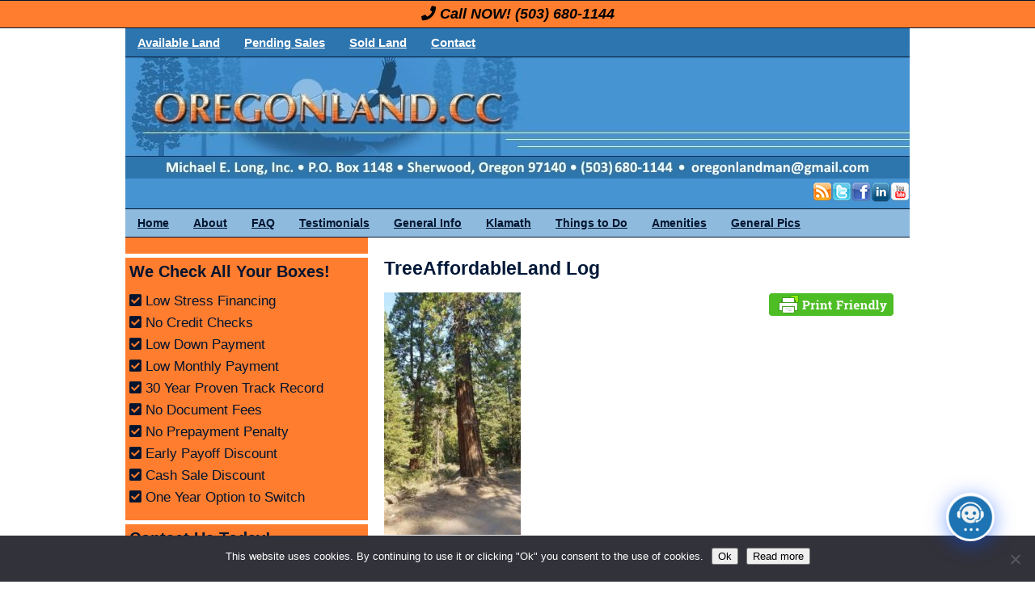

--- FILE ---
content_type: text/html; charset=UTF-8
request_url: https://www.oregonland.cc/blog/treeaffordableland-log/
body_size: 18612
content:
<!DOCTYPE html>
<html dir="ltr" lang="en-US" prefix="og: https://ogp.me/ns#">
<head >
<meta charset="UTF-8" />
<meta name="viewport" content="width=device-width, initial-scale=1" />
<meta name="viewport" content="width=device-width, initial-scale=1.0" id="dynamik-viewport"/>
<title>TreeAffordableLand Log | OregonLand.com</title>

		<!-- All in One SEO 4.8.7 - aioseo.com -->
	<meta name="robots" content="max-image-preview:large" />
	<meta name="author" content="Michael"/>
	<link rel="canonical" href="https://www.oregonland.cc/blog/treeaffordableland-log/" />
	<meta name="generator" content="All in One SEO (AIOSEO) 4.8.7" />
		<meta property="og:locale" content="en_US" />
		<meta property="og:site_name" content="OregonLand.com | We sell cheap land with no credit checks.  Low down and affordable monthly payments! Click here to learn more!" />
		<meta property="og:type" content="article" />
		<meta property="og:title" content="TreeAffordableLand Log | OregonLand.com" />
		<meta property="og:url" content="https://www.oregonland.cc/blog/treeaffordableland-log/" />
		<meta property="article:published_time" content="2020-07-28T22:45:39+00:00" />
		<meta property="article:modified_time" content="2020-07-28T22:46:05+00:00" />
		<meta property="article:publisher" content="https://www.facebook.com/oregonland.cc/" />
		<meta name="twitter:card" content="summary" />
		<meta name="twitter:site" content="@CheapOregonLand" />
		<meta name="twitter:title" content="TreeAffordableLand Log | OregonLand.com" />
		<meta name="twitter:creator" content="@CheapOregonLand" />
		<script type="application/ld+json" class="aioseo-schema">
			{"@context":"https:\/\/schema.org","@graph":[{"@type":"BreadcrumbList","@id":"https:\/\/www.oregonland.cc\/blog\/treeaffordableland-log\/#breadcrumblist","itemListElement":[{"@type":"ListItem","@id":"https:\/\/www.oregonland.cc\/blog#listItem","position":1,"name":"Home","item":"https:\/\/www.oregonland.cc\/blog","nextItem":{"@type":"ListItem","@id":"https:\/\/www.oregonland.cc\/blog\/treeaffordableland-log\/#listItem","name":"TreeAffordableLand Log"}},{"@type":"ListItem","@id":"https:\/\/www.oregonland.cc\/blog\/treeaffordableland-log\/#listItem","position":2,"name":"TreeAffordableLand Log","previousItem":{"@type":"ListItem","@id":"https:\/\/www.oregonland.cc\/blog#listItem","name":"Home"}}]},{"@type":"ItemPage","@id":"https:\/\/www.oregonland.cc\/blog\/treeaffordableland-log\/#itempage","url":"https:\/\/www.oregonland.cc\/blog\/treeaffordableland-log\/","name":"TreeAffordableLand Log | OregonLand.com","inLanguage":"en-US","isPartOf":{"@id":"https:\/\/www.oregonland.cc\/blog\/#website"},"breadcrumb":{"@id":"https:\/\/www.oregonland.cc\/blog\/treeaffordableland-log\/#breadcrumblist"},"author":{"@id":"https:\/\/www.oregonland.cc\/blog\/author\/michael\/#author"},"creator":{"@id":"https:\/\/www.oregonland.cc\/blog\/author\/michael\/#author"},"datePublished":"2020-07-28T15:45:39-07:00","dateModified":"2020-07-28T15:46:05-07:00"},{"@type":"Organization","@id":"https:\/\/www.oregonland.cc\/blog\/#organization","name":"oregonland.cc and Affordable-land.com","description":"We sell cheap land with no credit checks.  Low down and affordable monthly payments! Click here to learn more!","url":"https:\/\/www.oregonland.cc\/blog\/","logo":{"@type":"ImageObject","url":"https:\/\/www.oregonland.cc\/blog\/wp-content\/uploads\/2020\/02\/Affordable-LandwithOregonGreen.png","@id":"https:\/\/www.oregonland.cc\/blog\/treeaffordableland-log\/#organizationLogo","width":1200,"height":1200,"caption":"oregonland.cc and affordable-land.com"},"image":{"@id":"https:\/\/www.oregonland.cc\/blog\/treeaffordableland-log\/#organizationLogo"},"sameAs":["https:\/\/www.facebook.com\/oregonland.cc\/","https:\/\/twitter.com\/CheapOregonLand","https:\/\/www.instagram.com\/oregonland.cc\/","https:\/\/www.pinterest.com\/oregonlandman\/"]},{"@type":"Person","@id":"https:\/\/www.oregonland.cc\/blog\/author\/michael\/#author","url":"https:\/\/www.oregonland.cc\/blog\/author\/michael\/","name":"Michael","image":{"@type":"ImageObject","@id":"https:\/\/www.oregonland.cc\/blog\/treeaffordableland-log\/#authorImage","url":"https:\/\/secure.gravatar.com\/avatar\/cc1aceec73de4b55690ff3a60765d385a5512f0a079ff5ff7d2aca02b0750178?s=96&d=mm&r=g","width":96,"height":96,"caption":"Michael"}},{"@type":"WebSite","@id":"https:\/\/www.oregonland.cc\/blog\/#website","url":"https:\/\/www.oregonland.cc\/blog\/","name":"OregonLand.com","description":"We sell cheap land with no credit checks.  Low down and affordable monthly payments! Click here to learn more!","inLanguage":"en-US","publisher":{"@id":"https:\/\/www.oregonland.cc\/blog\/#organization"}}]}
		</script>
		<!-- All in One SEO -->

<link rel='dns-prefetch' href='//use.fontawesome.com' />
<link rel='dns-prefetch' href='//fonts.googleapis.com' />
<link rel="alternate" type="application/rss+xml" title="OregonLand.com &raquo; Feed" href="https://www.oregonland.cc/blog/feed/" />
<link rel="alternate" type="application/rss+xml" title="OregonLand.com &raquo; Comments Feed" href="https://www.oregonland.cc/blog/comments/feed/" />
<link rel="alternate" title="oEmbed (JSON)" type="application/json+oembed" href="https://www.oregonland.cc/blog/wp-json/oembed/1.0/embed?url=https%3A%2F%2Fwww.oregonland.cc%2Fblog%2Ftreeaffordableland-log%2F" />
<link rel="alternate" title="oEmbed (XML)" type="text/xml+oembed" href="https://www.oregonland.cc/blog/wp-json/oembed/1.0/embed?url=https%3A%2F%2Fwww.oregonland.cc%2Fblog%2Ftreeaffordableland-log%2F&#038;format=xml" />
<link rel="alternate" type="application/rss+xml" title="OregonLand.com &raquo; Stories Feed" href="https://www.oregonland.cc/blog/web-stories/feed/"><style id='wp-img-auto-sizes-contain-inline-css' type='text/css'>
img:is([sizes=auto i],[sizes^="auto," i]){contain-intrinsic-size:3000px 1500px}
/*# sourceURL=wp-img-auto-sizes-contain-inline-css */
</style>
<link rel='stylesheet' id='dynamik_minified_stylesheet-css' href='https://www.oregonland.cc/blog/wp-content/uploads/dynamik-gen/theme/dynamik-min.css?ver=1752280277' type='text/css' media='all' />
<link rel='stylesheet' id='font-awesome-css' href='https://use.fontawesome.com/releases/v5.15.4/css/all.css?ver=5.15.4' type='text/css' media='all' />
<style id='wp-emoji-styles-inline-css' type='text/css'>

	img.wp-smiley, img.emoji {
		display: inline !important;
		border: none !important;
		box-shadow: none !important;
		height: 1em !important;
		width: 1em !important;
		margin: 0 0.07em !important;
		vertical-align: -0.1em !important;
		background: none !important;
		padding: 0 !important;
	}
/*# sourceURL=wp-emoji-styles-inline-css */
</style>
<style id='wp-block-library-inline-css' type='text/css'>
:root{--wp-block-synced-color:#7a00df;--wp-block-synced-color--rgb:122,0,223;--wp-bound-block-color:var(--wp-block-synced-color);--wp-editor-canvas-background:#ddd;--wp-admin-theme-color:#007cba;--wp-admin-theme-color--rgb:0,124,186;--wp-admin-theme-color-darker-10:#006ba1;--wp-admin-theme-color-darker-10--rgb:0,107,160.5;--wp-admin-theme-color-darker-20:#005a87;--wp-admin-theme-color-darker-20--rgb:0,90,135;--wp-admin-border-width-focus:2px}@media (min-resolution:192dpi){:root{--wp-admin-border-width-focus:1.5px}}.wp-element-button{cursor:pointer}:root .has-very-light-gray-background-color{background-color:#eee}:root .has-very-dark-gray-background-color{background-color:#313131}:root .has-very-light-gray-color{color:#eee}:root .has-very-dark-gray-color{color:#313131}:root .has-vivid-green-cyan-to-vivid-cyan-blue-gradient-background{background:linear-gradient(135deg,#00d084,#0693e3)}:root .has-purple-crush-gradient-background{background:linear-gradient(135deg,#34e2e4,#4721fb 50%,#ab1dfe)}:root .has-hazy-dawn-gradient-background{background:linear-gradient(135deg,#faaca8,#dad0ec)}:root .has-subdued-olive-gradient-background{background:linear-gradient(135deg,#fafae1,#67a671)}:root .has-atomic-cream-gradient-background{background:linear-gradient(135deg,#fdd79a,#004a59)}:root .has-nightshade-gradient-background{background:linear-gradient(135deg,#330968,#31cdcf)}:root .has-midnight-gradient-background{background:linear-gradient(135deg,#020381,#2874fc)}:root{--wp--preset--font-size--normal:16px;--wp--preset--font-size--huge:42px}.has-regular-font-size{font-size:1em}.has-larger-font-size{font-size:2.625em}.has-normal-font-size{font-size:var(--wp--preset--font-size--normal)}.has-huge-font-size{font-size:var(--wp--preset--font-size--huge)}.has-text-align-center{text-align:center}.has-text-align-left{text-align:left}.has-text-align-right{text-align:right}.has-fit-text{white-space:nowrap!important}#end-resizable-editor-section{display:none}.aligncenter{clear:both}.items-justified-left{justify-content:flex-start}.items-justified-center{justify-content:center}.items-justified-right{justify-content:flex-end}.items-justified-space-between{justify-content:space-between}.screen-reader-text{border:0;clip-path:inset(50%);height:1px;margin:-1px;overflow:hidden;padding:0;position:absolute;width:1px;word-wrap:normal!important}.screen-reader-text:focus{background-color:#ddd;clip-path:none;color:#444;display:block;font-size:1em;height:auto;left:5px;line-height:normal;padding:15px 23px 14px;text-decoration:none;top:5px;width:auto;z-index:100000}html :where(.has-border-color){border-style:solid}html :where([style*=border-top-color]){border-top-style:solid}html :where([style*=border-right-color]){border-right-style:solid}html :where([style*=border-bottom-color]){border-bottom-style:solid}html :where([style*=border-left-color]){border-left-style:solid}html :where([style*=border-width]){border-style:solid}html :where([style*=border-top-width]){border-top-style:solid}html :where([style*=border-right-width]){border-right-style:solid}html :where([style*=border-bottom-width]){border-bottom-style:solid}html :where([style*=border-left-width]){border-left-style:solid}html :where(img[class*=wp-image-]){height:auto;max-width:100%}:where(figure){margin:0 0 1em}html :where(.is-position-sticky){--wp-admin--admin-bar--position-offset:var(--wp-admin--admin-bar--height,0px)}@media screen and (max-width:600px){html :where(.is-position-sticky){--wp-admin--admin-bar--position-offset:0px}}

/*# sourceURL=wp-block-library-inline-css */
</style><style id='global-styles-inline-css' type='text/css'>
:root{--wp--preset--aspect-ratio--square: 1;--wp--preset--aspect-ratio--4-3: 4/3;--wp--preset--aspect-ratio--3-4: 3/4;--wp--preset--aspect-ratio--3-2: 3/2;--wp--preset--aspect-ratio--2-3: 2/3;--wp--preset--aspect-ratio--16-9: 16/9;--wp--preset--aspect-ratio--9-16: 9/16;--wp--preset--color--black: #000000;--wp--preset--color--cyan-bluish-gray: #abb8c3;--wp--preset--color--white: #ffffff;--wp--preset--color--pale-pink: #f78da7;--wp--preset--color--vivid-red: #cf2e2e;--wp--preset--color--luminous-vivid-orange: #ff6900;--wp--preset--color--luminous-vivid-amber: #fcb900;--wp--preset--color--light-green-cyan: #7bdcb5;--wp--preset--color--vivid-green-cyan: #00d084;--wp--preset--color--pale-cyan-blue: #8ed1fc;--wp--preset--color--vivid-cyan-blue: #0693e3;--wp--preset--color--vivid-purple: #9b51e0;--wp--preset--gradient--vivid-cyan-blue-to-vivid-purple: linear-gradient(135deg,rgb(6,147,227) 0%,rgb(155,81,224) 100%);--wp--preset--gradient--light-green-cyan-to-vivid-green-cyan: linear-gradient(135deg,rgb(122,220,180) 0%,rgb(0,208,130) 100%);--wp--preset--gradient--luminous-vivid-amber-to-luminous-vivid-orange: linear-gradient(135deg,rgb(252,185,0) 0%,rgb(255,105,0) 100%);--wp--preset--gradient--luminous-vivid-orange-to-vivid-red: linear-gradient(135deg,rgb(255,105,0) 0%,rgb(207,46,46) 100%);--wp--preset--gradient--very-light-gray-to-cyan-bluish-gray: linear-gradient(135deg,rgb(238,238,238) 0%,rgb(169,184,195) 100%);--wp--preset--gradient--cool-to-warm-spectrum: linear-gradient(135deg,rgb(74,234,220) 0%,rgb(151,120,209) 20%,rgb(207,42,186) 40%,rgb(238,44,130) 60%,rgb(251,105,98) 80%,rgb(254,248,76) 100%);--wp--preset--gradient--blush-light-purple: linear-gradient(135deg,rgb(255,206,236) 0%,rgb(152,150,240) 100%);--wp--preset--gradient--blush-bordeaux: linear-gradient(135deg,rgb(254,205,165) 0%,rgb(254,45,45) 50%,rgb(107,0,62) 100%);--wp--preset--gradient--luminous-dusk: linear-gradient(135deg,rgb(255,203,112) 0%,rgb(199,81,192) 50%,rgb(65,88,208) 100%);--wp--preset--gradient--pale-ocean: linear-gradient(135deg,rgb(255,245,203) 0%,rgb(182,227,212) 50%,rgb(51,167,181) 100%);--wp--preset--gradient--electric-grass: linear-gradient(135deg,rgb(202,248,128) 0%,rgb(113,206,126) 100%);--wp--preset--gradient--midnight: linear-gradient(135deg,rgb(2,3,129) 0%,rgb(40,116,252) 100%);--wp--preset--font-size--small: 13px;--wp--preset--font-size--medium: 20px;--wp--preset--font-size--large: 36px;--wp--preset--font-size--x-large: 42px;--wp--preset--spacing--20: 0.44rem;--wp--preset--spacing--30: 0.67rem;--wp--preset--spacing--40: 1rem;--wp--preset--spacing--50: 1.5rem;--wp--preset--spacing--60: 2.25rem;--wp--preset--spacing--70: 3.38rem;--wp--preset--spacing--80: 5.06rem;--wp--preset--shadow--natural: 6px 6px 9px rgba(0, 0, 0, 0.2);--wp--preset--shadow--deep: 12px 12px 50px rgba(0, 0, 0, 0.4);--wp--preset--shadow--sharp: 6px 6px 0px rgba(0, 0, 0, 0.2);--wp--preset--shadow--outlined: 6px 6px 0px -3px rgb(255, 255, 255), 6px 6px rgb(0, 0, 0);--wp--preset--shadow--crisp: 6px 6px 0px rgb(0, 0, 0);}:where(.is-layout-flex){gap: 0.5em;}:where(.is-layout-grid){gap: 0.5em;}body .is-layout-flex{display: flex;}.is-layout-flex{flex-wrap: wrap;align-items: center;}.is-layout-flex > :is(*, div){margin: 0;}body .is-layout-grid{display: grid;}.is-layout-grid > :is(*, div){margin: 0;}:where(.wp-block-columns.is-layout-flex){gap: 2em;}:where(.wp-block-columns.is-layout-grid){gap: 2em;}:where(.wp-block-post-template.is-layout-flex){gap: 1.25em;}:where(.wp-block-post-template.is-layout-grid){gap: 1.25em;}.has-black-color{color: var(--wp--preset--color--black) !important;}.has-cyan-bluish-gray-color{color: var(--wp--preset--color--cyan-bluish-gray) !important;}.has-white-color{color: var(--wp--preset--color--white) !important;}.has-pale-pink-color{color: var(--wp--preset--color--pale-pink) !important;}.has-vivid-red-color{color: var(--wp--preset--color--vivid-red) !important;}.has-luminous-vivid-orange-color{color: var(--wp--preset--color--luminous-vivid-orange) !important;}.has-luminous-vivid-amber-color{color: var(--wp--preset--color--luminous-vivid-amber) !important;}.has-light-green-cyan-color{color: var(--wp--preset--color--light-green-cyan) !important;}.has-vivid-green-cyan-color{color: var(--wp--preset--color--vivid-green-cyan) !important;}.has-pale-cyan-blue-color{color: var(--wp--preset--color--pale-cyan-blue) !important;}.has-vivid-cyan-blue-color{color: var(--wp--preset--color--vivid-cyan-blue) !important;}.has-vivid-purple-color{color: var(--wp--preset--color--vivid-purple) !important;}.has-black-background-color{background-color: var(--wp--preset--color--black) !important;}.has-cyan-bluish-gray-background-color{background-color: var(--wp--preset--color--cyan-bluish-gray) !important;}.has-white-background-color{background-color: var(--wp--preset--color--white) !important;}.has-pale-pink-background-color{background-color: var(--wp--preset--color--pale-pink) !important;}.has-vivid-red-background-color{background-color: var(--wp--preset--color--vivid-red) !important;}.has-luminous-vivid-orange-background-color{background-color: var(--wp--preset--color--luminous-vivid-orange) !important;}.has-luminous-vivid-amber-background-color{background-color: var(--wp--preset--color--luminous-vivid-amber) !important;}.has-light-green-cyan-background-color{background-color: var(--wp--preset--color--light-green-cyan) !important;}.has-vivid-green-cyan-background-color{background-color: var(--wp--preset--color--vivid-green-cyan) !important;}.has-pale-cyan-blue-background-color{background-color: var(--wp--preset--color--pale-cyan-blue) !important;}.has-vivid-cyan-blue-background-color{background-color: var(--wp--preset--color--vivid-cyan-blue) !important;}.has-vivid-purple-background-color{background-color: var(--wp--preset--color--vivid-purple) !important;}.has-black-border-color{border-color: var(--wp--preset--color--black) !important;}.has-cyan-bluish-gray-border-color{border-color: var(--wp--preset--color--cyan-bluish-gray) !important;}.has-white-border-color{border-color: var(--wp--preset--color--white) !important;}.has-pale-pink-border-color{border-color: var(--wp--preset--color--pale-pink) !important;}.has-vivid-red-border-color{border-color: var(--wp--preset--color--vivid-red) !important;}.has-luminous-vivid-orange-border-color{border-color: var(--wp--preset--color--luminous-vivid-orange) !important;}.has-luminous-vivid-amber-border-color{border-color: var(--wp--preset--color--luminous-vivid-amber) !important;}.has-light-green-cyan-border-color{border-color: var(--wp--preset--color--light-green-cyan) !important;}.has-vivid-green-cyan-border-color{border-color: var(--wp--preset--color--vivid-green-cyan) !important;}.has-pale-cyan-blue-border-color{border-color: var(--wp--preset--color--pale-cyan-blue) !important;}.has-vivid-cyan-blue-border-color{border-color: var(--wp--preset--color--vivid-cyan-blue) !important;}.has-vivid-purple-border-color{border-color: var(--wp--preset--color--vivid-purple) !important;}.has-vivid-cyan-blue-to-vivid-purple-gradient-background{background: var(--wp--preset--gradient--vivid-cyan-blue-to-vivid-purple) !important;}.has-light-green-cyan-to-vivid-green-cyan-gradient-background{background: var(--wp--preset--gradient--light-green-cyan-to-vivid-green-cyan) !important;}.has-luminous-vivid-amber-to-luminous-vivid-orange-gradient-background{background: var(--wp--preset--gradient--luminous-vivid-amber-to-luminous-vivid-orange) !important;}.has-luminous-vivid-orange-to-vivid-red-gradient-background{background: var(--wp--preset--gradient--luminous-vivid-orange-to-vivid-red) !important;}.has-very-light-gray-to-cyan-bluish-gray-gradient-background{background: var(--wp--preset--gradient--very-light-gray-to-cyan-bluish-gray) !important;}.has-cool-to-warm-spectrum-gradient-background{background: var(--wp--preset--gradient--cool-to-warm-spectrum) !important;}.has-blush-light-purple-gradient-background{background: var(--wp--preset--gradient--blush-light-purple) !important;}.has-blush-bordeaux-gradient-background{background: var(--wp--preset--gradient--blush-bordeaux) !important;}.has-luminous-dusk-gradient-background{background: var(--wp--preset--gradient--luminous-dusk) !important;}.has-pale-ocean-gradient-background{background: var(--wp--preset--gradient--pale-ocean) !important;}.has-electric-grass-gradient-background{background: var(--wp--preset--gradient--electric-grass) !important;}.has-midnight-gradient-background{background: var(--wp--preset--gradient--midnight) !important;}.has-small-font-size{font-size: var(--wp--preset--font-size--small) !important;}.has-medium-font-size{font-size: var(--wp--preset--font-size--medium) !important;}.has-large-font-size{font-size: var(--wp--preset--font-size--large) !important;}.has-x-large-font-size{font-size: var(--wp--preset--font-size--x-large) !important;}
/*# sourceURL=global-styles-inline-css */
</style>

<style id='classic-theme-styles-inline-css' type='text/css'>
/*! This file is auto-generated */
.wp-block-button__link{color:#fff;background-color:#32373c;border-radius:9999px;box-shadow:none;text-decoration:none;padding:calc(.667em + 2px) calc(1.333em + 2px);font-size:1.125em}.wp-block-file__button{background:#32373c;color:#fff;text-decoration:none}
/*# sourceURL=/wp-includes/css/classic-themes.min.css */
</style>
<link rel='stylesheet' id='contact-form-7-css' href='https://www.oregonland.cc/blog/wp-content/plugins/contact-form-7/includes/css/styles.css?ver=6.1.1' type='text/css' media='all' />
<link rel='stylesheet' id='cookie-notice-front-css' href='https://www.oregonland.cc/blog/wp-content/plugins/cookie-notice/css/front.min.css?ver=2.5.7' type='text/css' media='all' />
<link rel='stylesheet' id='SFSImainCss-css' href='https://www.oregonland.cc/blog/wp-content/plugins/ultimate-social-media-icons/css/sfsi-style.css?ver=2.9.5' type='text/css' media='all' />
<link rel='stylesheet' id='dynamik_enqueued_google_fonts-css' href='//fonts.googleapis.com/css?family=Simonetta%3A400%2C900%7CQuattrocento%7CQuattrocento+Sans&#038;display=auto&#038;ver=2.6.9.95' type='text/css' media='all' />
<link rel='stylesheet' id='simple-social-icons-font-css' href='https://www.oregonland.cc/blog/wp-content/plugins/simple-social-icons/css/style.css?ver=3.0.2' type='text/css' media='all' />
<link rel='stylesheet' id='dashicons-css' href='https://www.oregonland.cc/blog/wp-includes/css/dashicons.min.css?ver=6.9' type='text/css' media='all' />
<link rel='stylesheet' id='qcld-wp-chatbot-common-style-css' href='https://www.oregonland.cc/blog/wp-content/plugins/chatbot/css/common-style.css?ver=7.1.6' type='text/css' media='screen' />
<style id='qcld-wp-chatbot-common-style-inline-css' type='text/css'>
.wp-chatbot-ball{
                background: #fff !important;
            }
            .wp-chatbot-ball:hover, .wp-chatbot-ball:focus{
                background: #fff !important;
            }
/*# sourceURL=qcld-wp-chatbot-common-style-inline-css */
</style>
<link rel='stylesheet' id='qcld-wp-chatbot-magnific-popup-css' href='https://www.oregonland.cc/blog/wp-content/plugins/chatbot/css/magnific-popup.css?ver=7.1.6' type='text/css' media='screen' />
<link rel='stylesheet' id='qcld-wp-chatbot-shortcode-style-css' href='https://www.oregonland.cc/blog/wp-content/plugins/chatbot/templates/template-00/shortcode.css?ver=7.1.6' type='text/css' media='screen' />
<script type="text/javascript" id="cookie-notice-front-js-before">
/* <![CDATA[ */
var cnArgs = {"ajaxUrl":"https:\/\/www.oregonland.cc\/blog\/wp-admin\/admin-ajax.php","nonce":"d558c98198","hideEffect":"fade","position":"bottom","onScroll":false,"onScrollOffset":100,"onClick":false,"cookieName":"cookie_notice_accepted","cookieTime":2592000,"cookieTimeRejected":2592000,"globalCookie":false,"redirection":false,"cache":false,"revokeCookies":false,"revokeCookiesOpt":"automatic"};

//# sourceURL=cookie-notice-front-js-before
/* ]]> */
</script>
<script type="text/javascript" src="https://www.oregonland.cc/blog/wp-content/plugins/cookie-notice/js/front.min.js?ver=2.5.7" id="cookie-notice-front-js"></script>
<script type="text/javascript" src="https://www.oregonland.cc/blog/wp-includes/js/jquery/jquery.min.js?ver=3.7.1" id="jquery-core-js"></script>
<script type="text/javascript" src="https://www.oregonland.cc/blog/wp-includes/js/jquery/jquery-migrate.min.js?ver=3.4.1" id="jquery-migrate-js"></script>
<link rel="https://api.w.org/" href="https://www.oregonland.cc/blog/wp-json/" /><link rel="alternate" title="JSON" type="application/json" href="https://www.oregonland.cc/blog/wp-json/wp/v2/media/5042" /><link rel="EditURI" type="application/rsd+xml" title="RSD" href="https://www.oregonland.cc/blog/xmlrpc.php?rsd" />
<link rel='shortlink' href='https://www.oregonland.cc/blog/?p=5042' />
        <style type="text/css" id="pf-main-css">
            
				@media screen {
					.printfriendly {
						z-index: 1000; position: relative
					}
					.printfriendly a, .printfriendly a:link, .printfriendly a:visited, .printfriendly a:hover, .printfriendly a:active {
						font-weight: 600;
						cursor: pointer;
						text-decoration: none;
						border: none;
						-webkit-box-shadow: none;
						-moz-box-shadow: none;
						box-shadow: none;
						outline:none;
						font-size: 17px !important;
						color: #000080 !important;
					}
					.printfriendly.pf-alignleft {
						float: left;
					}
					.printfriendly.pf-alignright {
						float: right;
					}
					.printfriendly.pf-aligncenter {
						justify-content: center;
						display: flex; align-items: center;
					}
				}

				.pf-button-img {
					border: none;
					-webkit-box-shadow: none;
					-moz-box-shadow: none;
					box-shadow: none;
					padding: 0;
					margin: 0;
					display: inline;
					vertical-align: middle;
				}

				img.pf-button-img + .pf-button-text {
					margin-left: 6px;
				}

				@media print {
					.printfriendly {
						display: none;
					}
				}
				        </style>

            
        <style type="text/css" id="pf-excerpt-styles">
          .pf-button.pf-button-excerpt {
              display: none;
           }
        </style>

            <meta name="follow.[base64]" content="5yVEjGUlD6ENZhR9KCBA"/><link rel="icon" href="https://www.oregonland.cc/blog/wp-content/uploads/dynamik-gen/theme/images/favicon.ico" />
<!-- Facebook Pixel Code -->
<script>
!function(f,b,e,v,n,t,s){if(f.fbq)return;n=f.fbq=function(){n.callMethod?
n.callMethod.apply(n,arguments):n.queue.push(arguments)};if(!f._fbq)f._fbq=n;
n.push=n;n.loaded=!0;n.version='2.0';n.queue=[];t=b.createElement(e);t.async=!0;
t.src=v;s=b.getElementsByTagName(e)[0];s.parentNode.insertBefore(t,s)}(window,
document,'script','https://connect.facebook.net/en_US/fbevents.js');
fbq('init', '153565021906117'); // Insert your pixel ID here.
fbq('track', 'PageView');
</script>
<noscript><img height="1" width="1" style="display:none"
src="https://www.facebook.com/tr?id=153565021906117&ev=PageView&noscript=1"
/></noscript>
<!-- DO NOT MODIFY -->
<!-- End Facebook Pixel Code -->

<meta property="fb:pages" content="117982942253577" />

<!-- Global site tag (gtag.js) - Google Analytics -->
<script async src="https://www.googletagmanager.com/gtag/js?id=UA-4009007-6"></script>
<script>
  window.dataLayer = window.dataLayer || [];
  function gtag(){dataLayer.push(arguments);}
  gtag('js', new Date());

  gtag('config', 'UA-4009007-6');
</script>

<!-- Global site tag (gtag.js) - Google Ads: 819978557 -->
<script async src="https://www.googletagmanager.com/gtag/js?id=AW-819978557"></script>
<script>
  window.dataLayer = window.dataLayer || [];
  function gtag(){dataLayer.push(arguments);}
  gtag('js', new Date());

  gtag('config', 'AW-819978557');
</script><script type="text/javascript">
var dynamik_sf_enabled = false;
var dynamik_reveal_sub_pages = true;
var media_query_mobile_width = 479;
</script>
<link rel='stylesheet' id='qcld-wp-chatbot-style-css' href='https://www.oregonland.cc/blog/wp-content/plugins/chatbot/templates/template-00/style.css?ver=7.1.6' type='text/css' media='screen' />
</head>
<body data-rsssl=1 class="attachment wp-singular attachment-template-default single single-attachment postid-5042 attachmentid-5042 attachment-jpeg wp-theme-genesis wp-child-theme-dynamik-gen cookies-not-set sfsi_actvite_theme_default header-image sidebar-content genesis-breadcrumbs-hidden mac chrome feature-top-outside override" itemscope itemtype="https://schema.org/WebPage"><div class="call-now"><i class="fa fa-phone" aria-hidden="true"></i> Call NOW! <a href="tel:(503) 680-1144">(503) 680-1144</a></div>
<div class="site-container">	<div class="responsive-primary-menu-container">
			<h3 class="mobile-primary-toggle">Site Navigation Links         → → →</h3>
	<div class="responsive-menu-icon">
		<span class="responsive-icon-bar"></span>
		<span class="responsive-icon-bar"></span>
		<span class="responsive-icon-bar"></span>
	</div>
  	</div>
<nav class="nav-primary" aria-label="Main" itemscope itemtype="https://schema.org/SiteNavigationElement"><div class="wrap"><ul id="menu-navbar-top" class="menu genesis-nav-menu menu-primary"><li id="menu-item-308" class="menu-item menu-item-type-custom menu-item-object-custom menu-item-308"><a href="https://www.oregonland.cc/blog/category/available-land/" itemprop="url"><span itemprop="name">Available Land</span></a></li>
<li id="menu-item-620" class="menu-item menu-item-type-taxonomy menu-item-object-category menu-item-620"><a href="https://www.oregonland.cc/blog/category/pending/" itemprop="url"><span itemprop="name">Pending Sales</span></a></li>
<li id="menu-item-608" class="menu-item menu-item-type-taxonomy menu-item-object-category menu-item-608"><a href="https://www.oregonland.cc/blog/category/sold-land/" itemprop="url"><span itemprop="name">Sold Land</span></a></li>
<li id="menu-item-234" class="menu-item menu-item-type-post_type menu-item-object-page menu-item-234"><a href="https://www.oregonland.cc/blog/contact-us/" itemprop="url"><span itemprop="name">Contact</span></a></li>
</ul></div></nav><header class="site-header" itemscope itemtype="https://schema.org/WPHeader"><div class="wrap"><div class="title-area"><p class="site-title" itemprop="headline"><a href="https://www.oregonland.cc/blog/">OregonLand.com</a></p><p class="site-description" itemprop="description">We sell cheap land with no credit checks.  Low down and affordable monthly payments! Click here to learn more!</p></div><div class="widget-area header-widget-area"><section id="socialprofiles-5" class="widget social-profiles"><div class="widget-wrap"><a href="https://www.instagram.com/oregonland.cc/" target=&quot;_blank&quot;><img src="https://www.oregonland.cc/blog/wp-content/plugins/social-profiles-widget/assets/images/default/Feed_24x24.png" alt="RSS" /></a><a href="https://twitter.com/CheapOregonLand" target=&quot;_blank&quot;><img src="https://www.oregonland.cc/blog/wp-content/plugins/social-profiles-widget/assets/images/default/Twitter_24x24.png" alt="Twitter" /></a><a href="https://www.facebook.com/oregonland.cc/" target=&quot;_blank&quot;><img src="https://www.oregonland.cc/blog/wp-content/plugins/social-profiles-widget/assets/images/default/Facebook_24x24.png" alt="Facebook" /></a><a href="https://www.linkedin.com/in/mike-long-283869191/" target=&quot;_blank&quot;><img src="https://www.oregonland.cc/blog/wp-content/plugins/social-profiles-widget/assets/images/default/Linkedin_24x24.png" alt="Linkedin" /></a><a href="https://www.youtube.com/channel/UC74x2EHlWmh49-X0c3bziBg" target=&quot;_blank&quot;><img src="https://www.oregonland.cc/blog/wp-content/plugins/social-profiles-widget/assets/images/default/Youtube_24x24.png" alt="Youtube" /></a></div></section>
</div></div></header>	<div class="responsive-secondary-menu-container">
			<h3 class="mobile-secondary-toggle">Site Navigation Links         → → →</h3>
	<div class="responsive-menu-icon">
		<span class="responsive-icon-bar"></span>
		<span class="responsive-icon-bar"></span>
		<span class="responsive-icon-bar"></span>
	</div>
  	</div>
<nav class="nav-secondary" aria-label="Secondary" itemscope itemtype="https://schema.org/SiteNavigationElement"><div class="wrap"><ul id="menu-navbar-bottom" class="menu genesis-nav-menu menu-secondary"><li id="menu-item-578" class="menu-item menu-item-type-post_type menu-item-object-page menu-item-home menu-item-578"><a href="https://www.oregonland.cc/blog/" itemprop="url"><span itemprop="name">Home</span></a></li>
<li id="menu-item-2994" class="menu-item menu-item-type-post_type menu-item-object-page menu-item-2994"><a href="https://www.oregonland.cc/blog/about-us/" itemprop="url"><span itemprop="name">About</span></a></li>
<li id="menu-item-2996" class="menu-item menu-item-type-post_type menu-item-object-page menu-item-2996"><a href="https://www.oregonland.cc/blog/frequently-asked-questions/" itemprop="url"><span itemprop="name">FAQ</span></a></li>
<li id="menu-item-2995" class="menu-item menu-item-type-post_type menu-item-object-page menu-item-2995"><a href="https://www.oregonland.cc/blog/testimonials/" itemprop="url"><span itemprop="name">Testimonials</span></a></li>
<li id="menu-item-304" class="menu-item menu-item-type-post_type menu-item-object-page menu-item-304"><a href="https://www.oregonland.cc/blog/general-information/" itemprop="url"><span itemprop="name">General Info</span></a></li>
<li id="menu-item-291" class="menu-item menu-item-type-post_type menu-item-object-page menu-item-291"><a href="https://www.oregonland.cc/blog/klamath-county-oregon/" itemprop="url"><span itemprop="name">Klamath</span></a></li>
<li id="menu-item-303" class="menu-item menu-item-type-post_type menu-item-object-page menu-item-303"><a href="https://www.oregonland.cc/blog/things-to-do/" itemprop="url"><span itemprop="name">Things to Do</span></a></li>
<li id="menu-item-302" class="menu-item menu-item-type-post_type menu-item-object-page menu-item-302"><a href="https://www.oregonland.cc/blog/local-services/" itemprop="url"><span itemprop="name">Amenities</span></a></li>
<li id="menu-item-305" class="menu-item menu-item-type-post_type menu-item-object-page menu-item-305"><a href="https://www.oregonland.cc/blog/general-pictures/" itemprop="url"><span itemprop="name">General Pics</span></a></li>
</ul></div></nav><div class="site-inner"><div class="content-sidebar-wrap"><main class="content"><script type="text/javascript" src="https://app.getresponse.com/view_webform_v2.js?u=a8z1&webforms_id=20351804"></script>
	<article class="post-5042 attachment type-attachment status-inherit entry override" aria-label="TreeAffordableLand Log" itemscope itemtype="https://schema.org/CreativeWork"><header class="entry-header"><h1 class="entry-title" itemprop="headline">TreeAffordableLand Log</h1>
</header><div class="entry-content" itemprop="text"><div class="pf-content"><div class="printfriendly pf-button pf-button-content pf-alignright">
                    <a href="#" rel="nofollow" onclick="window.print(); return false;" title="Printer Friendly, PDF & Email">
                    <img decoding="async" class="pf-button-img" src="https://cdn.printfriendly.com/buttons/printfriendly-button-lg.png" alt="Print Friendly, PDF & Email" style="width: 154px;height: 28px;"  />
                    </a>
                </div><p class="attachment"><a href='https://www.oregonland.cc/blog/wp-content/uploads/2020/07/TreeAffordableLand-Log.jpg'><img decoding="async" width="169" height="300" src="https://www.oregonland.cc/blog/wp-content/uploads/2020/07/TreeAffordableLand-Log-169x300.jpg" class="attachment-medium size-medium" alt="Affordable Land with Trees" srcset="https://www.oregonland.cc/blog/wp-content/uploads/2020/07/TreeAffordableLand-Log-169x300.jpg 169w, https://www.oregonland.cc/blog/wp-content/uploads/2020/07/TreeAffordableLand-Log-150x267.jpg 150w, https://www.oregonland.cc/blog/wp-content/uploads/2020/07/TreeAffordableLand-Log.jpg 526w" sizes="(max-width: 169px) 100vw, 169px" /></a></p>
</div></div><footer class="entry-footer"></footer></article><img src="https://www.oregonland.cc/blog/wp-content/themes/dynamik-gen/images/content-filler.png" class="dynamik-content-filler-img" alt=""></main><aside class="sidebar sidebar-primary widget-area" role="complementary" aria-label="Primary Sidebar" itemscope itemtype="https://schema.org/WPSideBar"><section id="custom_html-3" class="widget_text widget widget_custom_html"><div class="widget_text widget-wrap"><div class="textwidget custom-html-widget"><script type="text/javascript" src="https://app.getresponse.com/view_webform.js?wid=13432504&u=a8z1"></script></div></div></section>
<section id="custom_html-2" class="widget_text widget widget_custom_html"><div class="widget_text widget-wrap"><h4 class="widget-title widgettitle">We Check All Your Boxes!</h4>
<div class="textwidget custom-html-widget"><i class="fa fa-check-square"></i> Low Stress Financing
<br>
<i class="fa fa-check-square"></i> No Credit Checks
<br>
<i class="fa fa-check-square"></i> Low Down Payment
<br>
<i class="fa fa-check-square"></i> Low Monthly Payment
<br>
<i class="fa fa-check-square"></i> 30 Year Proven Track Record
<br>
<i class="fa fa-check-square"></i> No Document Fees
<br>
<i class="fa fa-check-square"></i> No Prepayment Penalty
<br>
<i class="fa fa-check-square"></i> Early Payoff Discount
<br>
<i class="fa fa-check-square"></i> Cash Sale Discount
<br>
<i class="fa fa-check-square"></i> One Year Option to Switch</div></div></section>
<section id="text-7" class="widget widget_text"><div class="widget-wrap"><h4 class="widget-title widgettitle">Contact Us Today!</h4>
			<div class="textwidget"><p>Michael E. Long</p>
<p><i class="fa fa-phone" aria-hidden="true"></i> <a href="tel:(503) 680-1144">(503) 680-1144</a></p>
<p><i class="fa fa-envelope" aria-hidden="true"></i> <a href="mailto:oregonlandman@gmail.com">oregonlandman@gmail.com</a></p>
</div>
		</div></section>
<section id="text-3" class="widget widget_text"><div class="widget-wrap"><h4 class="widget-title widgettitle">Our Reputation Speaks for Itself!</h4>
			<div class="textwidget"><div style="display:block;float:left;margin:5px 5px 0px 5px;"> 
<a id="bbblink" class="sevtbum" href="http://www.bbb.org/oregon/business-reviews/real-estate-commercial-and-investment/michael-e-long-in-sherwood-or-75006193#bbblogo" title="Michael E Long Inc, Real Estate-Commercial & Investment, Sherwood, OR" style="display: block;position: relative;overflow: hidden; width: 60px; height: 98px; margin: 0px; padding: 0px;"><img style="padding: 0px; border: none;" id="bbblinkimg" src="https://seal-alaskaoregonwesternwashington.bbb.org/logo/sevtbum/michael-e-long-75006193.png" width="120" height="98" alt="Michael E Long Inc, Real Estate-Commercial & Investment, Sherwood, OR" /></a><script type="text/javascript">var bbbprotocol = ( ("https:" == document.location.protocol) ? "https://" : "http://" ); document.write(unescape("%3Cscript src='" + bbbprotocol + 'seal-alaskaoregonwesternwashington.bbb.org' + unescape('%2Flogo%2Fmichael-e-long-75006193.js') + "' type='text/javascript'%3E%3C/script%3E"));</script>
</div>Celebrating <u>30 years</u> of being committed to providing the best customer service possible! Our A+ rating with the Better Business Bureau proves this!

When you buy land from us, you can rest easy knowing that you're buying from people with a proven track record of 30 years of excellent customer service!</div>
		</div></section>
<section id="text-5" class="widget widget_text"><div class="widget-wrap">			<div class="textwidget"><div class="center">
<a href="https://www.oregonland.cc/blog/our-video/"><img src="https://www.oregonland.cc/blog/wp-content/uploads/2016/05/Oregon-Land-Video-Placeholder.jpg" alt="Oregon Land Video - Thumbnail" width="275" height="207" class="alignnone size-full wp-image-1181" /></a>
</div></div>
		</div></section>
<section id="featured-post-4" class="widget featured-content featuredpost"><div class="widget-wrap"><h4 class="widget-title widgettitle">Most Recently Listed</h4>
<article class="post-2374 post type-post status-publish format-standard has-post-thumbnail category-available-land entry override" aria-label="Lot No: 11.82 &#8211; Available"><header class="entry-header"><h2 class="entry-title" itemprop="headline"><a href="https://www.oregonland.cc/blog/2374/lot-no-11-82/">Lot No: 11.82 &#8211; Available</a></h2></header><div class="entry-content"><p>Ideal for a home site or vacation cabin! Great hunting, fishing, growing, hiking, country! 2.11 Acres Klamath County, Oregon.</p>
</div></article><article class="post-1898 post type-post status-publish format-standard has-post-thumbnail category-available-land entry override" aria-label="Lot No: 11.13 &#8211; Available"><header class="entry-header"><h2 class="entry-title" itemprop="headline"><a href="https://www.oregonland.cc/blog/1898/lot-no-11-13/">Lot No: 11.13 &#8211; Available</a></h2></header><div class="entry-content"><p>Lots of trees Huge Cedar old growth. 3.9 Acres, Klamath County, Oregon.</p>
</div></article><article class="post-3530 post type-post status-publish format-standard has-post-thumbnail category-available-land tag-affordable-land-in-oregon tag-cheap-oregon-land tag-klamath-county-property tag-near-sprague-river tag-paved-road tag-utilities-ready entry override" aria-label="Lot No: 3.11 &#8211; Available⚡📞"><header class="entry-header"><h2 class="entry-title" itemprop="headline"><a href="https://www.oregonland.cc/blog/3530/lot-no-3-11/">Lot No: 3.11 &#8211; Available⚡📞</a></h2></header><div class="entry-content"><p>Cheap Oregon Land River Access &amp; County Park within Walking Distance. 1.56 Acres Klamath County, Oregon.</p>
</div></article></div></section>
<section id="featured-post-3" class="widget featured-content featuredpost"><div class="widget-wrap"><h4 class="widget-title widgettitle">Helpful Articles</h4>
<article class="post-6112 post type-post status-publish format-standard has-post-thumbnail category-miscellaneous tag-big-game tag-game-bird tag-hunting tag-hunting-tips tag-klamath-falls tag-oregon tag-outdoor-adventure tag-regulations tag-top-hunting-spots tag-wildlife entry override" aria-label="Hunting Guide for Klamath Falls, Oregon"><header class="entry-header"><h2 class="entry-title" itemprop="headline"><a href="https://www.oregonland.cc/blog/6112/hunting-guide-for-klamath-falls-oregon/">Hunting Guide for Klamath Falls, Oregon</a></h2></header></article><article class="post-5196 post type-post status-publish format-standard has-post-thumbnail category-miscellaneous tag-land-investment tag-lots-of-land-for-sale tag-raw-land tag-raw-land-investment tag-undeveloped-land tag-why-buy-land entry override" aria-label="Why is buying land a great investment?"><header class="entry-header"><h2 class="entry-title" itemprop="headline"><a href="https://www.oregonland.cc/blog/5196/why-is-buying-land-a-great-investment/">Why is buying land a great investment?</a></h2></header></article><article class="post-74 post type-post status-publish format-standard category-miscellaneous tag-septic-systems-for-beginners entry override" aria-label="Septic Systems For Beginners"><header class="entry-header"><h2 class="entry-title" itemprop="headline"><a href="https://www.oregonland.cc/blog/74/septic-systems-for-beginners/">Septic Systems For Beginners</a></h2></header></article><article class="post-121 post type-post status-publish format-standard category-miscellaneous tag-gps-navigation tag-navigation-with-your-smart-phone tag-smartphone-gps entry has-post-thumbnail override" aria-label="How to Use Your Smartphone to Navigate to Our Lots"><header class="entry-header"><h2 class="entry-title" itemprop="headline"><a href="https://www.oregonland.cc/blog/121/how-to-use-your-smartphone-to-navigate-to-our-lots/">How to Use Your Smartphone to Navigate to Our Lots</a></h2></header></article><article class="post-2498 post type-post status-publish format-standard has-post-thumbnail category-miscellaneous entry override" aria-label="5 Huge Reasons to Buy Land From Us!"><header class="entry-header"><h2 class="entry-title" itemprop="headline"><a href="https://www.oregonland.cc/blog/2498/5-huge-reasons-to-buy-land-from-us/">5 Huge Reasons to Buy Land From Us!</a></h2></header></article><article class="post-254 post type-post status-publish format-standard category-miscellaneous entry has-post-thumbnail override" aria-label="Information About Water Wells in Klamath County"><header class="entry-header"><h2 class="entry-title" itemprop="headline"><a href="https://www.oregonland.cc/blog/254/information-on-water-wells/">Information About Water Wells in Klamath County</a></h2></header></article><article class="post-106 post type-post status-publish format-standard has-post-thumbnail category-miscellaneous tag-guarantee tag-satisfaction-guarantee entry override" aria-label="Check Out Our Full One Year Satisfaction Guarantee!"><header class="entry-header"><h2 class="entry-title" itemprop="headline"><a href="https://www.oregonland.cc/blog/106/check-out-our-full-one-year-satisfaction-guarantee/">Check Out Our Full One Year Satisfaction Guarantee!</a></h2></header></article><article class="post-67 post type-post status-publish format-standard has-post-thumbnail category-miscellaneous tag-buy-surveyed-land tag-properly-surveyed-land tag-resurvey-land entry override" aria-label="The Importance of Getting a Land Survey Before You Build"><header class="entry-header"><h2 class="entry-title" itemprop="headline"><a href="https://www.oregonland.cc/blog/67/make-sure-that-you-buy-properly-surveyed-land/">The Importance of Getting a Land Survey Before You Build</a></h2></header></article><article class="post-57 post type-post status-publish format-standard has-post-thumbnail category-miscellaneous tag-escrow tag-title-company tag-title-insurance tag-waranty-deed entry override" aria-label="How Important is Title Insurance When Buying Land"><header class="entry-header"><h2 class="entry-title" itemprop="headline"><a href="https://www.oregonland.cc/blog/57/how-important-is-title-insurance-when-buying-land/">How Important is Title Insurance When Buying Land</a></h2></header></article></div></section>
<section id="linkcat-27" class="widget widget_links"><div class="widget-wrap"><h4 class="widget-title widgettitle">Related Websites</h4>

	<ul class='xoxo blogroll'>
<li><a href="http://affordable-land.com/">Affordable-Land.com</a></li>
<li><a href="https://www.klamathcounty.org/" title="Klamath County Website">Klamath County</a></li>

	</ul>
</div></section>

</aside></div></div><footer class="site-footer" itemscope itemtype="https://schema.org/WPFooter"><div class="wrap"><hr><p> <i class="fa fa-envelope" aria-hidden="true"></i> <a href="https://www.oregonland.cc/blog/contact-us/">Email Us</a> - <i class="fa fa-phone" aria-hidden="true"></i> <a href="tel:(503) 680-1144">(503) 680-1144</a></p> 
<p><a href="https://www.oregonland.cc/blog/privacy-policy/">Privacy Policy</a> - <a href="https://www.oregonland.cc/blog/terms-of-use/">Terms of Use</a>  - <a href="https://www.oregonland.cc/blog/sitemap.xml">Sitemap</a> 
<p>OregonLand.com- All Rights Reserved (Copyright © 2000 - Present) </p>
<p>Website Owned and Operated by Michael E. Long, Inc.  & Affordable Land, LLC</p>
</div></footer></div><script type="speculationrules">
{"prefetch":[{"source":"document","where":{"and":[{"href_matches":"/blog/*"},{"not":{"href_matches":["/blog/wp-*.php","/blog/wp-admin/*","/blog/wp-content/uploads/*","/blog/wp-content/*","/blog/wp-content/plugins/*","/blog/wp-content/themes/dynamik-gen/*","/blog/wp-content/themes/genesis/*","/blog/*\\?(.+)"]}},{"not":{"selector_matches":"a[rel~=\"nofollow\"]"}},{"not":{"selector_matches":".no-prefetch, .no-prefetch a"}}]},"eagerness":"conservative"}]}
</script>
        <style>
                    </style>
       
                <div id="wp-chatbot-chat-container" class=" wp-chatbot-mobile-full-screen">
            <div id="wp-chatbot-integration-container">
                <div class="wp-chatbot-integration-button-container">
                                                                                                                    </div>
            </div>
            <div id="wp-chatbot-ball-container" class="wp-chatbot-template-01">
    <div class="wp-chatbot-container">
        <div class="wp-chatbot-product-container">
            <div class="wp-chatbot-product-details">
                <div class="wp-chatbot-product-image-col">
                    <div id="wp-chatbot-product-image"></div>
                </div>
                <!--wp-chatbot-product-image-col-->
                <div class="wp-chatbot-product-info-col">
                    <div class="wp-chatbot-product-reload"></div>
                    <div id="wp-chatbot-product-title" class="wp-chatbot-product-title"></div>
                    <div id="wp-chatbot-product-price" class="wp-chatbot-product-price"></div>
                    <div id="wp-chatbot-product-description" class="wp-chatbot-product-description"></div>
                    <div id="wp-chatbot-product-quantity" class="wp-chatbot-product-quantity"></div>
                    <div id="wp-chatbot-product-variable" class="wp-chatbot-product-variable"></div>
                    <div id="wp-chatbot-product-cart-button" class="wp-chatbot-product-cart-button"></div>
                </div>
                <!--wp-chatbot-product-info-col-->
                <a href="#" class="wp-chatbot-product-close"></a>
            </div>
            <!--            wp-chatbot-product-details-->
        </div>
        <!--        wp-chatbot-product-container-->
        <div id="wp-chatbot-board-container" class="wp-chatbot-board-container">
			<div class="wp-chatbot-header">
                
            <div class="wp-chatbot-header-welcome-text">
                                <img src="https://www.oregonland.cc/blog/wp-content/plugins/chatbot/images/icon-13.png"
                         alt="wpChatIcon" qcld_agent="https://www.oregonland.cc/blog/wp-content/plugins/chatbot/images/icon-13.png" >
            </div>

            <div class="wp-chatbot-header-icon-right">
                <div id="wp-chatbot-desktop-reload" title="Reset"><span class="dashicons dashicons-update-alt"></span></div>
                <!-- <div id="wp-chatbot-desktop-close" title=""><i class="fa fa-times" aria-hidden="true"></i></div> -->
                <div id="wp-chatbot-desktop-close"><span class="dashicons dashicons-no"></span></div>
                </div>


            </div>
            <!--wp-chatbot-header-->
            <div class="wp-chatbot-ball-inner wp-chatbot-content">
                <!-- only show on Mobile app -->
                                <div class="wp-chatbot-messages-wrapper">
                    <ul id="wp-chatbot-messages-container" class="wp-chatbot-messages-container">
                    </ul>
                </div>
            </div>
            <div class="wp-chatbot-footer">
                <div id="wp-chatbot-editor-container" class="wp-chatbot-editor-container">
                    <input id="wp-chatbot-editor" class="wp-chatbot-editor" required placeholder="Send a message."
                           >
                    <button type="button" id="wp-chatbot-send-message" class="wp-chatbot-button">Send</button>
                </div>
                <!--wp-chatbot-editor-container-->
                <div class="wp-chatbot-tab-nav">
                    <ul>
                        <li><a class="wp-chatbot-operation-option" data-option="help" href="" title="Help"></a></li>
                        
                        <li class="wp-chatbot-operation-active"><a class="wp-chatbot-operation-option" data-option="chat" href="" title="Chat" ></a></li>
                        <li><a class="wp-chatbot-operation-option" data-option="support"  href="" title="Support" ></a></li>
                    </ul>
                </div>
                <!--wp-chatbot-tab-nav-->
            </div>
            <!--wp-chatbot-footer-->



            
        </div>
        <!--        wp-chatbot-board-container-->
    </div>
</div>                        <!--wp-chatbot-board-container-->
            <div id="wp-chatbot-ball" class="">
                <div class="wp-chatbot-ball">
                    <div class="wp-chatbot-ball-animator wp-chatbot-ball-animation-switch"></div>
                                        <img src="https://www.oregonland.cc/blog/wp-content/plugins/chatbot/images/icon-13.png"
                         alt="wpChatIcon" qcld_agent="https://www.oregonland.cc/blog/wp-content/plugins/chatbot/images/icon-13.png" >
                    
                </div>
            </div>
                        <!--container-->
            <!--wp-chatbot-ball-wrapper-->
        </div>
        
                        <!--facebook like and share js -->
                <div id="fb-root"></div>
                <script>
                    (function(d, s, id) {
                        var js, fjs = d.getElementsByTagName(s)[0];
                        if (d.getElementById(id)) return;
                        js = d.createElement(s);
                        js.id = id;
                        js.src = "https://connect.facebook.net/en_US/sdk.js#xfbml=1&version=v3.2";
                        fjs.parentNode.insertBefore(js, fjs);
                    }(document, 'script', 'facebook-jssdk'));
                </script>
                <script>

window.addEventListener('sfsi_functions_loaded', function() {
    if (typeof sfsi_time_pop_up == 'function') {
        sfsi_time_pop_up(120000);
    }
})
</script>
    <script>
        window.addEventListener('sfsi_functions_loaded', function () {
            if (typeof sfsi_plugin_version == 'function') {
                sfsi_plugin_version(2.77);
            }
        });

        function sfsi_processfurther(ref) {
            var feed_id = '[base64]';
            var feedtype = 8;
            var email = jQuery(ref).find('input[name="email"]').val();
            var filter = /^(([^<>()[\]\\.,;:\s@\"]+(\.[^<>()[\]\\.,;:\s@\"]+)*)|(\".+\"))@((\[[0-9]{1,3}\.[0-9]{1,3}\.[0-9]{1,3}\.[0-9]{1,3}\])|(([a-zA-Z\-0-9]+\.)+[a-zA-Z]{2,}))$/;
            if ((email != "Enter your email") && (filter.test(email))) {
                if (feedtype == "8") {
                    var url = "https://api.follow.it/subscription-form/" + feed_id + "/" + feedtype;
                    window.open(url, "popupwindow", "scrollbars=yes,width=1080,height=760");
                    return true;
                }
            } else {
                alert("Please enter email address");
                jQuery(ref).find('input[name="email"]').focus();
                return false;
            }
        }
    </script>
    <style type="text/css" aria-selected="true">
        .sfsi_subscribe_Popinner {
             width: 100% !important;

            height: auto !important;

         padding: 18px 0px !important;

            background-color: #ffffff !important;
        }

        .sfsi_subscribe_Popinner form {
            margin: 0 20px !important;
        }

        .sfsi_subscribe_Popinner h5 {
            font-family: Helvetica,Arial,sans-serif !important;

             font-weight: bold !important;   color:#000000 !important; font-size: 16px !important;   text-align:center !important; margin: 0 0 10px !important;
            padding: 0 !important;
        }

        .sfsi_subscription_form_field {
            margin: 5px 0 !important;
            width: 100% !important;
            display: inline-flex;
            display: -webkit-inline-flex;
        }

        .sfsi_subscription_form_field input {
            width: 100% !important;
            padding: 10px 0px !important;
        }

        .sfsi_subscribe_Popinner input[type=email] {
         font-family: Helvetica,Arial,sans-serif !important;   font-style:normal !important;   font-size:14px !important; text-align: center !important;        }

        .sfsi_subscribe_Popinner input[type=email]::-webkit-input-placeholder {

         font-family: Helvetica,Arial,sans-serif !important;   font-style:normal !important;  font-size: 14px !important;   text-align:center !important;        }

        .sfsi_subscribe_Popinner input[type=email]:-moz-placeholder {
            /* Firefox 18- */
         font-family: Helvetica,Arial,sans-serif !important;   font-style:normal !important;   font-size: 14px !important;   text-align:center !important;
        }

        .sfsi_subscribe_Popinner input[type=email]::-moz-placeholder {
            /* Firefox 19+ */
         font-family: Helvetica,Arial,sans-serif !important;   font-style: normal !important;
              font-size: 14px !important;   text-align:center !important;        }

        .sfsi_subscribe_Popinner input[type=email]:-ms-input-placeholder {

            font-family: Helvetica,Arial,sans-serif !important;  font-style:normal !important;   font-size:14px !important;
         text-align: center !important;        }

        .sfsi_subscribe_Popinner input[type=submit] {

         font-family: Helvetica,Arial,sans-serif !important;   font-weight: bold !important;   color:#000000 !important; font-size: 16px !important;   text-align:center !important; background-color: #dedede !important;        }

        .sfsi_shortcode_container {
            /* float: right; */
        }

        .sfsi_shortcode_container .norm_row.sfsi_wDiv {
            position: relative !important;
            float: none;
            margin: 0 auto;
        }

        .sfsi_shortcode_container .sfsi_holders {
            display: none;
        }

            </style>

    <style type="text/css" media="screen"></style>     <script type="text/javascript" id="pf_script">
                      var pfHeaderImgUrl = '';
          var pfHeaderTagline = '';
          var pfdisableClickToDel = '0';
          var pfImagesSize = 'full-size';
          var pfImageDisplayStyle = 'none';
          var pfEncodeImages = '0';
          var pfShowHiddenContent  = '0';
          var pfDisableEmail = '0';
          var pfDisablePDF = '0';
          var pfDisablePrint = '0';

            
          var pfPlatform = 'WordPress';

        (function($){
            $(document).ready(function(){
                if($('.pf-button-content').length === 0){
                    $('style#pf-excerpt-styles').remove();
                }
            });
        })(jQuery);
        </script>
      <script defer src='https://cdn.printfriendly.com/printfriendly.js'></script>
            
            <script type="text/javascript" src="https://www.oregonland.cc/blog/wp-includes/js/dist/hooks.min.js?ver=dd5603f07f9220ed27f1" id="wp-hooks-js"></script>
<script type="text/javascript" src="https://www.oregonland.cc/blog/wp-includes/js/dist/i18n.min.js?ver=c26c3dc7bed366793375" id="wp-i18n-js"></script>
<script type="text/javascript" id="wp-i18n-js-after">
/* <![CDATA[ */
wp.i18n.setLocaleData( { 'text direction\u0004ltr': [ 'ltr' ] } );
//# sourceURL=wp-i18n-js-after
/* ]]> */
</script>
<script type="text/javascript" src="https://www.oregonland.cc/blog/wp-content/plugins/contact-form-7/includes/swv/js/index.js?ver=6.1.1" id="swv-js"></script>
<script type="text/javascript" id="contact-form-7-js-before">
/* <![CDATA[ */
var wpcf7 = {
    "api": {
        "root": "https:\/\/www.oregonland.cc\/blog\/wp-json\/",
        "namespace": "contact-form-7\/v1"
    }
};
//# sourceURL=contact-form-7-js-before
/* ]]> */
</script>
<script type="text/javascript" src="https://www.oregonland.cc/blog/wp-content/plugins/contact-form-7/includes/js/index.js?ver=6.1.1" id="contact-form-7-js"></script>
<script type="text/javascript" src="https://www.oregonland.cc/blog/wp-includes/js/jquery/ui/core.min.js?ver=1.13.3" id="jquery-ui-core-js"></script>
<script type="text/javascript" src="https://www.oregonland.cc/blog/wp-content/plugins/ultimate-social-media-icons/js/shuffle/modernizr.custom.min.js?ver=6.9" id="SFSIjqueryModernizr-js"></script>
<script type="text/javascript" src="https://www.oregonland.cc/blog/wp-content/plugins/ultimate-social-media-icons/js/shuffle/jquery.shuffle.min.js?ver=6.9" id="SFSIjqueryShuffle-js"></script>
<script type="text/javascript" src="https://www.oregonland.cc/blog/wp-content/plugins/ultimate-social-media-icons/js/shuffle/random-shuffle-min.js?ver=6.9" id="SFSIjqueryrandom-shuffle-js"></script>
<script type="text/javascript" id="SFSICustomJs-js-extra">
/* <![CDATA[ */
var sfsi_icon_ajax_object = {"nonce":"ffbe9ce117","ajax_url":"https://www.oregonland.cc/blog/wp-admin/admin-ajax.php","plugin_url":"https://www.oregonland.cc/blog/wp-content/plugins/ultimate-social-media-icons/"};
//# sourceURL=SFSICustomJs-js-extra
/* ]]> */
</script>
<script type="text/javascript" src="https://www.oregonland.cc/blog/wp-content/plugins/ultimate-social-media-icons/js/custom.js?ver=2.9.5" id="SFSICustomJs-js"></script>
<script type="text/javascript" src="https://www.oregonland.cc/blog/wp-content/themes/dynamik-gen/lib/js/responsive.js?ver=2.6.9.95" id="responsive-js"></script>
<script type="text/javascript" src="https://www.oregonland.cc/blog/wp-content/plugins/chatbot/js/jquery.slimscroll.min.js?ver=7.1.6" id="qcld-wp-chatbot-slimscroll-js-js"></script>
<script type="text/javascript" src="https://www.oregonland.cc/blog/wp-content/plugins/chatbot/js/jquery.cookie.js?ver=7.1.6" id="qcld-wp-chatbot-jquery-cookie-js"></script>
<script type="text/javascript" src="https://www.oregonland.cc/blog/wp-content/plugins/chatbot/js/jquery.magnific-popup.min.js?ver=7.1.6" id="qcld-wp-chatbot-magnify-popup-js"></script>
<script type="text/javascript" src="https://www.oregonland.cc/blog/wp-content/plugins/chatbot/js/qcld-wp-chatbot-plugin.js?ver=7.1.6" id="qcld-wp-chatbot-plugin-js"></script>
<script type="text/javascript" id="qcld-wp-chatbot-front-js-js-extra">
/* <![CDATA[ */
var wp_chatbot_obj = {"wp_chatbot_position_x":"50","wp_chatbot_position_y":"50","disable_icon_animation":"","disable_featured_product":"","disable_product_search":"","disable_catalog":"","disable_order_status":"","disable_sale_product":"","open_product_detail":"","order_user":"login","ajax_url":"https://www.oregonland.cc/blog/wp-admin/admin-ajax.php","image_path":"https://www.oregonland.cc/blog/wp-content/plugins/chatbot/images/","yes":"YES","no":"NO","or":"OR","host":"Our Website","agent":"Carrie","agent_image":"agent-0.png","agent_image_path":"https://www.oregonland.cc/blog/wp-content/plugins/chatbot/images/icon-1.png","shopper_demo_name":"Amigo","agent_join":["has joined the conversation"],"welcome":["Welcome to","Glad to have you at"],"welcome_back":["Welcome back","Good to see your again"],"hi_there":["Hi There!"],"hello":["Hi There!"],"asking_name":["May I know your name?","What should I call you?"],"i_am":["I am","This is"],"name_greeting":["Nice to meet you"],"wildcard_msg":["I am here to find what you need. What are you looking for?"],"empty_filter_msg":["Sorry, I did not understand you."],"did_you_mean":["Did you mean?"],"is_typing":["is typing..."],"send_a_msg":["Send a message."],"viewed_products":["Recently viewed products"],"shopping_cart":[""],"cart_updating":["Updating cart items ..."],"cart_removing":["Removing cart items ..."],"imgurl":"https://www.oregonland.cc/blog/wp-content/plugins/chatbot/images/","sys_key_help":"start","sys_key_product":"product","sys_key_catalog":"catalog","sys_key_order":"order","sys_key_support":"faq","sys_key_reset":"reset","sys_key_email":"email","help_welcome":["Welcome to Help Section."],"back_to_start":["Back to Start"],"help_msg":["\u003Cb\u003EType and Hit Enter\u003C/b\u003E\u003Cbr\u003E\u003Cul\u003E\u003Cli\u003E \u003Cb\u003Estart\u003C/b\u003E to Get back to the main menu. \u003C/li\u003E\u003Cli\u003E \u003Cb\u003Efaq\u003C/b\u003E for FAQ. \u003C/li\u003E\u003Cli\u003E \u003Cb\u003Eemail \u003C/b\u003E to send eMail \u003C/li\u003E\u003Cli\u003E \u003Cb\u003Ereset\u003C/b\u003E to restart the chat\u003C/li\u003E\u003C/ul\u003E"],"reset":["Do you want to clear our chat history and start over?"],"wildcard_product":["Product Search"],"wildcard_catalog":["Catalog"],"featured_products":["Featured Products"],"sale_products":["Products on  Sale"],"wildcard_order":["Order Status"],"wildcard_support":"FAQ","product_asking":["What are you shopping for?"],"product_suggest":["You can browse our extensive catalog. Just pick a category from below:"],"product_infinite":["Too many choices? Let's try another search term","I may have something else for you. Why not search again?"],"product_success":["Great! We have these products for","Found these products for"],"product_fail":["Sorry, I found nothing"],"support_welcome":["Welcome to FAQ Section"],"support_email":"Send us Email","support_option_again":["You may choose option from below."],"asking_email":["Please provide your email address"],"asking_msg":["Thank you for email address. Please write your message now."],"no_result":["Sorry, No result found!"],"support_phone":"Leave your number. We will call you back!","asking_phone":["Please provide your Phone number"],"thank_for_phone":["Thank you for Phone number"],"support_query":["What is WPBot?"],"support_ans":["WPBot is a stand alone Chat Bot with zero configuration or bot training required. This plug and play chatbot also does not require any 3rd party service integration like Facebook. This chat bot helps shoppers find the products they are looking for easily and increase store sales! WPBot is a must have plugin for trending conversational commerce or conversational shopping."],"notification_interval":"5","notifications":["Welcome to WPBot"],"order_welcome":["Welcome to Order status section!"],"order_username_asking":["Please type your username?"],"order_username_password":["Please type your password"],"order_login":"","is_chat_session_active":"0","order_nonce":"77f26c1605","order_email_support":["Email our support center about your order."],"email_fail":"Sorry! I could not send your mail! Please contact the webmaster.","invalid_email":["Sorry, Email address is not valid! Please provide a valid email."],"stop_words":"a,able,about,above,abst,accordance,according,accordingly,across,act,actually,added,adj,affected,affecting,affects,after,afterwards,again,against,ah,all,almost,alone,along,already,also,although,always,am,among,amongst,an,and,announce,another,any,anybody,anyhow,anymore,anyone,anything,anyway,anyways,anywhere,apparently,approximately,are,aren,arent,arise,around,as,aside,ask,asking,at,auth,available,away,awfully,b,back,be,became,because,become,becomes,becoming,been,before,beforehand,begin,beginning,beginnings,begins,behind,being,believe,below,beside,besides,between,beyond,biol,both,brief,briefly,but,by,c,ca,came,can,cannot,can't,cause,causes,certain,certainly,co,com,come,comes,contain,containing,contains,could,couldnt,d,date,did,didn't,different,do,does,doesn't,doing,done,don't,down,downwards,due,during,e,each,ed,edu,effect,eg,eight,eighty,either,else,elsewhere,end,ending,enough,especially,et,et-al,etc,even,ever,every,everybody,everyone,everything,everywhere,ex,except,f,far,few,ff,fifth,first,five,fix,followed,following,follows,for,former,formerly,forth,found,four,from,further,furthermore,g,gave,get,gets,getting,give,given,gives,giving,go,goes,gone,got,gotten,h,had,happens,hardly,has,hasn't,have,haven't,having,he,hed,hence,her,here,hereafter,hereby,herein,heres,hereupon,hers,herself,hes,hi,hid,him,himself,his,hither,home,how,howbeit,however,hundred,i,id,ie,if,i'll,im,immediate,immediately,importance,important,in,inc,indeed,index,information,instead,into,invention,inward,is,isn't,it,itd,it'll,its,itself,i've,j,just,k,keep,keeps,kept,kg,km,know,known,knows,l,largely,last,lately,later,latter,latterly,least,less,lest,let,lets,like,liked,likely,line,little,'ll,look,looking,looks,ltd,m,made,mainly,make,makes,many,may,maybe,me,mean,means,meantime,meanwhile,merely,mg,might,million,miss,ml,more,moreover,most,mostly,mr,mrs,much,mug,must,my,myself,n,na,name,namely,nay,nd,near,nearly,necessarily,necessary,need,needs,neither,never,nevertheless,new,next,nine,ninety,no,nobody,non,none,nonetheless,noone,nor,normally,nos,not,noted,nothing,now,nowhere,o,obtain,obtained,obviously,of,off,often,oh,ok,okay,old,omitted,on,once,one,ones,only,onto,or,ord,other,others,otherwise,ought,our,ours,ourselves,out,outside,over,overall,owing,own,p,page,pages,part,particular,particularly,past,per,perhaps,placed,please,plus,poorly,possible,possibly,potentially,pp,predominantly,present,previously,primarily,probably,promptly,proud,provides,put,q,que,quickly,quite,qv,r,ran,rather,rd,re,readily,really,recent,recently,ref,refs,regarding,regardless,regards,related,relatively,research,respectively,resulted,resulting,results,right,run,s,said,same,saw,say,saying,says,sec,section,see,seeing,seem,seemed,seeming,seems,seen,self,selves,sent,seven,several,shall,she,shed,she'll,shes,should,shouldn't,show,showed,shown,showns,shows,significant,significantly,similar,similarly,since,six,slightly,so,some,somebody,somehow,someone,somethan,something,sometime,sometimes,somewhat,somewhere,soon,sorry,specifically,specified,specify,specifying,still,stop,strongly,sub,substantially,successfully,such,sufficiently,suggest,sup,sure,t,take,taken,taking,tell,tends,th,than,thank,thanks,thanx,that,that'll,thats,that've,the,their,theirs,them,themselves,then,thence,there,thereafter,thereby,thered,therefore,therein,there'll,thereof,therere,theres,thereto,thereupon,there've,these,they,theyd,they'll,theyre,they've,think,this,those,thou,though,thoughh,thousand,throug,through,throughout,thru,thus,til,tip,to,together,too,took,toward,towards,tried,tries,truly,try,trying,ts,twice,two,u,un,under,unfortunately,unless,unlike,unlikely,until,unto,up,upon,ups,us,use,used,useful,usefully,usefulness,uses,using,usually,v,value,various,'ve,very,via,viz,vol,vols,vs,w,want,wants,was,wasnt,way,we,wed,welcome,we'll,went,were,werent,we've,what,whatever,what'll,whats,when,whence,whenever,where,whereafter,whereas,whereby,wherein,wheres,whereupon,wherever,whether,which,while,whim,whither,who,whod,whoever,whole,who'll,whom,whomever,whos,whose,why,widely,willing,wish,with,within,without,wont,words,world,would,wouldnt,www,x,y,yes,yet,you,youd,you'll,your,youre,yours,yourself,yourselves,you've,z,zero","currency_symbol":"","enable_messenger":"","messenger_label":["Chat with Us on Facebook Messenger"],"fb_page_id":"","enable_skype":"","enable_whats":"","whats_label":["Chat with Us on WhatsApp"],"whats_num":"","ret_greet":"Hello","enable_exit_intent":"","exit_intent_msg":"WAIT, WE HAVE A SPECIAL OFFER FOR YOU! Get Your 50% Discount Now. Use Coupon Code QC50 during checkout.","exit_intent_once":"","enable_scroll_open":"","scroll_open_msg":"WE HAVE A VERY SPECIAL OFFER FOR YOU! Get Your 50% Discount Now. Use Coupon Code QC50 during checkout.","scroll_open_percent":"50","scroll_open_once":"","enable_auto_open":"","auto_open_msg":"A SPECIAL OFFER FOR YOU! Get Your 50% Discount Now. Use Coupon Code QC50 during checkout.","auto_open_time":"10","auto_open_once":"","proactive_bg_color":"#ffffff","disable_feedback":"","disable_faq":"","feedback_label":["Send Feedback"],"enable_meta_title":"","meta_label":"*New Messages","phone_number":"","disable_site_search":"","search_keyword":"Please enter your keyword for searching","ajax_nonce":"bf282c6b38","site_search":"Site Search","open_links_newtab":"","call_gen":"","call_sup":"","enable_ret_sound":"","found_result_message":"We have found these results","enable_ret_user_show":"","enable_inactive_time_show":"","ret_inactive_user_once":"","mobile_full_screen":"1","botpreloadingtime":"0.5","inactive_time":"300","checkout_msg":"","ai_df_enable":"","ai_df_token":"","df_defualt_reply":"Sorry, I did not understand you. You may browse","df_agent_lan":"en","openai_enabled":"0","qcld_openai_append_content":"","openrouter_enabled":"0","gemini_enabled":"0","qcld_gemini_prepend_content":"","qcld_gemini_append_content":"","qcld_openrouter_append_content":"","qcld_openrouter_prepend_content":"","start_menu":"","conversation_form_ids":[],"conversation_form_names":[],"simple_response_intent":[],"forms":[],"form_ids":[],"form_commands":[],"df_api_version":"v1","v2_client_url":"https://www.oregonland.cc/blog/?action=qcld_dfv2_api","show_menu_after_greetings":"1","current_user_id":"0","skip_wp_greetings":"","skip_greetings_and_menu":""};
//# sourceURL=qcld-wp-chatbot-front-js-js-extra
/* ]]> */
</script>
<script type="text/javascript" src="https://www.oregonland.cc/blog/wp-content/plugins/chatbot/js/qcld-wp-chatbot-front.js?ver=7.1.6" id="qcld-wp-chatbot-front-js-js"></script>
<script id="wp-emoji-settings" type="application/json">
{"baseUrl":"https://s.w.org/images/core/emoji/17.0.2/72x72/","ext":".png","svgUrl":"https://s.w.org/images/core/emoji/17.0.2/svg/","svgExt":".svg","source":{"concatemoji":"https://www.oregonland.cc/blog/wp-includes/js/wp-emoji-release.min.js?ver=6.9"}}
</script>
<script type="module">
/* <![CDATA[ */
/*! This file is auto-generated */
const a=JSON.parse(document.getElementById("wp-emoji-settings").textContent),o=(window._wpemojiSettings=a,"wpEmojiSettingsSupports"),s=["flag","emoji"];function i(e){try{var t={supportTests:e,timestamp:(new Date).valueOf()};sessionStorage.setItem(o,JSON.stringify(t))}catch(e){}}function c(e,t,n){e.clearRect(0,0,e.canvas.width,e.canvas.height),e.fillText(t,0,0);t=new Uint32Array(e.getImageData(0,0,e.canvas.width,e.canvas.height).data);e.clearRect(0,0,e.canvas.width,e.canvas.height),e.fillText(n,0,0);const a=new Uint32Array(e.getImageData(0,0,e.canvas.width,e.canvas.height).data);return t.every((e,t)=>e===a[t])}function p(e,t){e.clearRect(0,0,e.canvas.width,e.canvas.height),e.fillText(t,0,0);var n=e.getImageData(16,16,1,1);for(let e=0;e<n.data.length;e++)if(0!==n.data[e])return!1;return!0}function u(e,t,n,a){switch(t){case"flag":return n(e,"\ud83c\udff3\ufe0f\u200d\u26a7\ufe0f","\ud83c\udff3\ufe0f\u200b\u26a7\ufe0f")?!1:!n(e,"\ud83c\udde8\ud83c\uddf6","\ud83c\udde8\u200b\ud83c\uddf6")&&!n(e,"\ud83c\udff4\udb40\udc67\udb40\udc62\udb40\udc65\udb40\udc6e\udb40\udc67\udb40\udc7f","\ud83c\udff4\u200b\udb40\udc67\u200b\udb40\udc62\u200b\udb40\udc65\u200b\udb40\udc6e\u200b\udb40\udc67\u200b\udb40\udc7f");case"emoji":return!a(e,"\ud83e\u1fac8")}return!1}function f(e,t,n,a){let r;const o=(r="undefined"!=typeof WorkerGlobalScope&&self instanceof WorkerGlobalScope?new OffscreenCanvas(300,150):document.createElement("canvas")).getContext("2d",{willReadFrequently:!0}),s=(o.textBaseline="top",o.font="600 32px Arial",{});return e.forEach(e=>{s[e]=t(o,e,n,a)}),s}function r(e){var t=document.createElement("script");t.src=e,t.defer=!0,document.head.appendChild(t)}a.supports={everything:!0,everythingExceptFlag:!0},new Promise(t=>{let n=function(){try{var e=JSON.parse(sessionStorage.getItem(o));if("object"==typeof e&&"number"==typeof e.timestamp&&(new Date).valueOf()<e.timestamp+604800&&"object"==typeof e.supportTests)return e.supportTests}catch(e){}return null}();if(!n){if("undefined"!=typeof Worker&&"undefined"!=typeof OffscreenCanvas&&"undefined"!=typeof URL&&URL.createObjectURL&&"undefined"!=typeof Blob)try{var e="postMessage("+f.toString()+"("+[JSON.stringify(s),u.toString(),c.toString(),p.toString()].join(",")+"));",a=new Blob([e],{type:"text/javascript"});const r=new Worker(URL.createObjectURL(a),{name:"wpTestEmojiSupports"});return void(r.onmessage=e=>{i(n=e.data),r.terminate(),t(n)})}catch(e){}i(n=f(s,u,c,p))}t(n)}).then(e=>{for(const n in e)a.supports[n]=e[n],a.supports.everything=a.supports.everything&&a.supports[n],"flag"!==n&&(a.supports.everythingExceptFlag=a.supports.everythingExceptFlag&&a.supports[n]);var t;a.supports.everythingExceptFlag=a.supports.everythingExceptFlag&&!a.supports.flag,a.supports.everything||((t=a.source||{}).concatemoji?r(t.concatemoji):t.wpemoji&&t.twemoji&&(r(t.twemoji),r(t.wpemoji)))});
//# sourceURL=https://www.oregonland.cc/blog/wp-includes/js/wp-emoji-loader.min.js
/* ]]> */
</script>
<!-- "This site uses ChatBot for WordPress - WPBot from https://www.wpbot.pro/" -->
		<!-- Cookie Notice plugin v2.5.7 by Hu-manity.co https://hu-manity.co/ -->
		<div id="cookie-notice" role="dialog" class="cookie-notice-hidden cookie-revoke-hidden cn-position-bottom" aria-label="Cookie Notice" style="background-color: rgba(50,50,58,1);"><div class="cookie-notice-container" style="color: #fff"><span id="cn-notice-text" class="cn-text-container">This website uses cookies.  By continuing to use it or clicking "Ok" you consent to the use of cookies.</span><span id="cn-notice-buttons" class="cn-buttons-container"><button id="cn-accept-cookie" data-cookie-set="accept" class="cn-set-cookie cn-button cn-button-custom button" aria-label="Ok">Ok</button><button data-link-url="https://www.oregonland.cc/blog/privacy-policy/" data-link-target="_blank" id="cn-more-info" class="cn-more-info cn-button cn-button-custom button" aria-label="Read more">Read more</button></span><span id="cn-close-notice" data-cookie-set="accept" class="cn-close-icon" title="No"></span></div>
			
		</div>
		<!-- / Cookie Notice plugin --></body></html>
